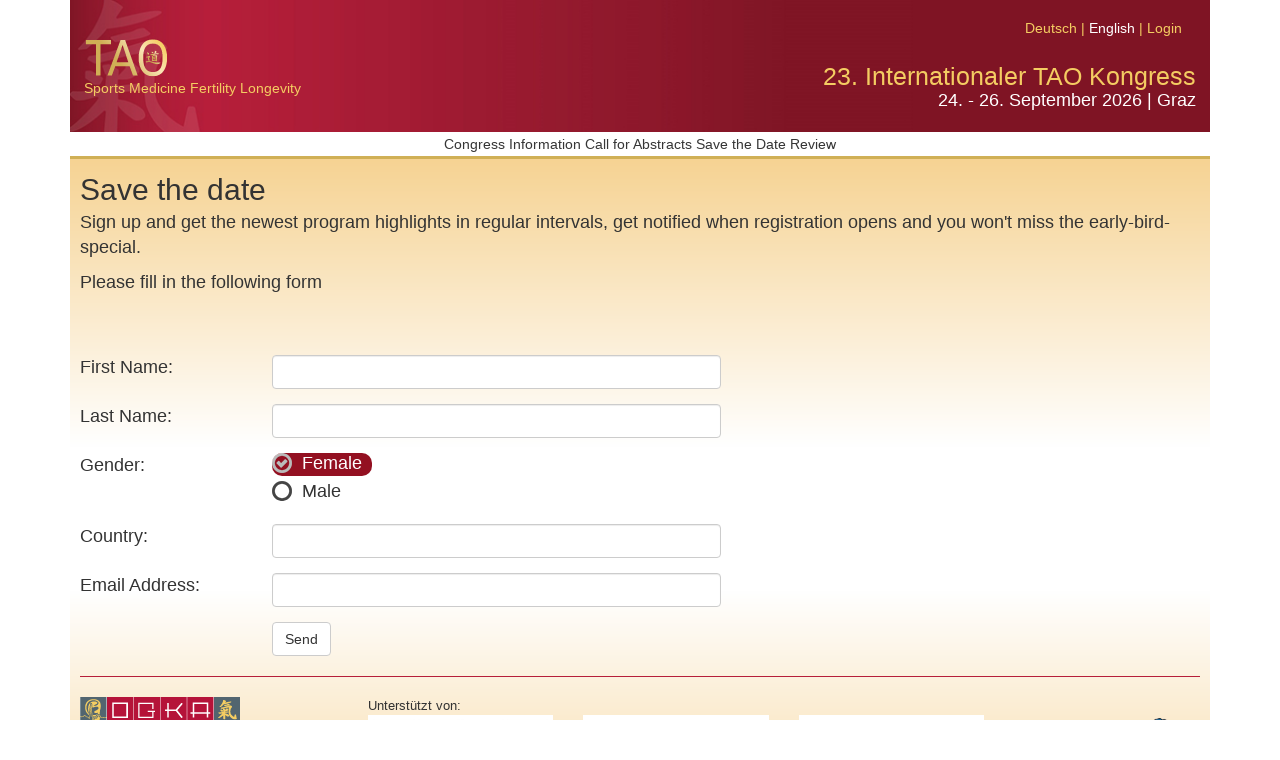

--- FILE ---
content_type: text/html; charset=utf-8
request_url: https://www.tcmkongress.at/en/Interessenten/Create
body_size: 11457
content:

<!DOCTYPE html>
<html>
<head>
    <meta http-equiv="Content-Type" content="text/html; charset=utf-8" />
    <meta charset="utf-8" />
    <meta name="viewport" content="width=device-width, initial-scale=1.0">
    <title>Create - TCM Kongress</title>
    <link href="/Content/css?v=6PbIFMKhyMgCvJwcCr7YX-U_R9OcTc8C8g3WQ14finw1" rel="stylesheet"/>

    <script src="/bundles/modernizr?v=inCVuEFe6J4Q07A0AcRsbJic_UE5MwpRMNGcOtk94TE1"></script>

    
</head>
<body>


    
    <div class="container body-content">
        <div id="logoheader">
            <div class="row">
                <div class="col-sm-12 text-right">
                    <div id="langnav">
                            <a href="https://www.tcmkongress.at/de/Interessenten/Create">Deutsch</a>
                        |
                            <span style="color: #ffffff;">English</span>
                        |
<a href="/en/Account/Login?returnUrl=%2FAdministration">Login</a>



                    </div>

                </div>
            </div>
            <div class="row">
                <div class="col-md-6 ">
                    <div id="subheader">
                        <a href="/en/Home"><img class="img-responsive" style="width: 6em;" src="/Content/Images/TAO.svg" alt="" /></a>
                        <span>
                            Sports Medicine Fertility Longevity
                        </span>
                    </div>
                </div>
                <div class="col-md-6  text-right">
                    <div id="kongressinfo">
                        <h1 class="rotis">
                            23. Internationaler TAO Kongress
                        </h1>
                        <h2 class="rotis">24. - 26. September 2026 | Graz</h2>
                    </div>
                </div>
            </div>

        </div>
        <div class="main cbpmenu text-center">
            <nav id="cbp-hrmenu" class="cbp-hrmenu">


                


                <ul><li><a href='#'>Congress </a><div class='cbp-hrsub'><div class='cbp-hrmenucontainer'><div class='cbp-hrsub-inner'><div><h4>Congress program 2026</h4><ul><li><a href ='/en/Kongress'>Information</a></li></ul></div><div><h4>Services</h4><ul><li><a href = '/en/Preise'>Prices</a></li><li><a href = '/en/Referenten'>Speakers</a></li><li><a href='/en/Inhalte/Index/2008'>Hotel Reservation</a></li></ul></div></div><!-- / cbp - hrsub - inner--></div></div><!-- / cbp - hrsub--></li><li><a href= '#'>Information</a><div class='cbp-hrsub'><div class='cbp-hrmenucontainer'><div class='cbp-hrsub-inner'><div><h4>Information</h4><ul><li><a href='/en/Inhalte/Index/2006'>Congress Location</a></li><li><a href='/en/Inhalte/Index/5'>Links - Supporting Companies & other Congresses</a></li><li><a href='/en/Inhalte/Index/2007'>Exhibitor Information</a></li><li><a href='/en/Inhalte/Index/2023'>Austrian Ecolabel</a></li></ul></div><div><h4>Announcement</h4><ul><li><a href='/en/Inhalte/Index/2011'>Preview TAO Congress 2026</a></li></ul></div><div><h4>About us</h4><ul><li><a href='/en/Inhalte/Index/2'>Contact & Site Notice</a></li></ul></div><li><a href= '#'>Call for Abstracts</a><div class='cbp-hrsub'><div class='cbp-hrmenucontainer'><div class='cbp-hrsub-inner'><div><h4>Information</h4><ul><li><a href='/en/Inhalte/Index/2019'>Call for Abstracts</a></li></ul></div><div><h4>Links</h4><ul></ul></div></div><!-- /cbp-hrsub-inner --></div></div><!-- /cbp-hrsub --></li><li><a href= '#'>Save the Date</a><div class='cbp-hrsub'><div class='cbp-hrmenucontainer'><div class='cbp-hrsub-inner'><div><h4>Stay informed</h4><ul><li><a href='/en/Interessenten/Create'>click here</a></li></ul></div></div><!-- /cbp-hrsub-inner --></div></div><!-- /cbp-hrsub --></li><li><a href= '#'>Review</a><div class='cbp-hrsub'><div class='cbp-hrmenucontainer'><div class='cbp-hrsub-inner'><div><h4>Photos</h4><ul><li><a href='/en/Fotos'>All</a></li><li><a href='/en/Fotos/Details/18'>2025 - 22nd International TAO Congress</a></li><li><a href='/en/Fotos/Details/26'>2024 - 21<sup>st</sup> international TAO Congress</a></li><li><a href='/en/Fotos/Details/25'>2023 - 20th International TAO Congress</a></li><li><a href='/en/Fotos/Details/24'>2022 - 19th International TCM Congress</a></li><li><a href='/en/Fotos/Details/21'>2021 - 18th International TCM Congress</a></li></ul></div></div><!-- /cbp-hrsub-inner --></div></div><!-- /cbp-hrsub --></li></ul>





            </nav>

        </div>
        <div id="farbcontent">
            


<h2>Save the date</h2>

<p>
    Sign up and get the newest program highlights in regular intervals, get notified when registration opens and you won&#39;t miss the early-bird-special.
</p>
<p>
    Please fill in the following form
</p>
<br />
<br />
<form action="/en/Interessenten/Create" method="post"><input name="__RequestVerificationToken" type="hidden" value="Hw1d_B2p3zP7UGsFn3gRf5zHkXD6lMf3ktJC5kfS2vJyrtadsPAQw8CrINS7vplmoyejggeWwytHCj92Ip3Uxyybkiif90vWFe0NCIgkRAI1" />    <div class="form-horizontal">

        
        <div class="form-group">
            <div class="col-md-2">
                First Name:
            <span class="field-validation-valid text-danger" data-valmsg-for="Vorname" data-valmsg-replace="true"></span>
        </div>
        <div class="col-md-5">
            <input class="form-control text-box single-line" data-val="true" data-val-length="The field Vorname must be a string with a maximum length of 255." data-val-length-max="255" data-val-maxlength="The field Vorname must be a string or array type with a maximum length of &#39;255&#39;." data-val-maxlength-max="255" data-val-required="*" id="Vorname" name="Vorname" type="text" value="" />

        </div>
    </div>
    <div class="form-group">
        <div class="col-md-2">
            Last Name:
            <span class="field-validation-valid text-danger" data-valmsg-for="Nachname" data-valmsg-replace="true"></span>
        </div>
        <div class="col-md-5">
            <input class="form-control text-box single-line" data-val="true" data-val-length="The field Nachname must be a string with a maximum length of 255." data-val-length-max="255" data-val-maxlength="The field Nachname must be a string or array type with a maximum length of &#39;255&#39;." data-val-maxlength-max="255" data-val-required="*" id="Nachname" name="Nachname" type="text" value="" />

        </div>
    </div>
    <div class="form-group">
        <div class="col-md-2">Gender:</div>
        <div class="col-md-5">
            <input type="radio" class="anmeldecheckbox" name="Geschlecht" id="GeschlechtM" checked value="1">
            <label class="radiolabel" for="GeschlechtM">
                Female
            </label>
            <br />
            <input type="radio" class="anmeldecheckbox" name="Geschlecht" id="GeschlechtW" value="2">
            <label class="radiolabel" for="GeschlechtW">
                Male
            </label>
            <br />
        </div>
    </div>

    <div class="form-group">
        <div class="col-md-2">
            Country:
        <span class="field-validation-valid text-danger" data-valmsg-for="Land" data-valmsg-replace="true"></span>
    </div>

    <div class="col-md-5">
        <input class="form-control text-box single-line" data-val="true" data-val-length="The field Land must be a string with a maximum length of 255." data-val-length-max="255" data-val-maxlength="The field Land must be a string or array type with a maximum length of &#39;255&#39;." data-val-maxlength-max="255" id="Land" name="Land" type="text" value="" />

    </div>
</div>

<div class="form-group">
    <div class="col-md-2">
        Email Address:
        <span class="field-validation-valid text-danger" data-valmsg-for="EMail" data-valmsg-replace="true"></span>
    </div>

    <div class="col-md-5">
        <input class="form-control text-box single-line" data-val="true" data-val-length="The field E-Mail must be a string with a maximum length of 255." data-val-length-max="255" data-val-maxlength="The field E-Mail must be a string or array type with a maximum length of &#39;255&#39;." data-val-maxlength-max="255" data-val-required="*" id="EMail" name="EMail" type="text" value="" />

    </div>
</div>

<div class="form-group">
    <div class="col-md-offset-2 col-md-10">
        <input type="submit" value="Send" class="btn btn-default" />
    </div>
</div>
</div>
</form>
            <hr />

            <footer>
                <div id="grazbanner">
                    <img class="img-responsive" alt="skyline" src="/Content/Images/grazSkyline.png" />
                </div>
                <div id="footercontent">
                    <div class="row">
                        <div class="col-md-3">
                            <a href="http://www.ogka.at" target="_blank"><img alt="OGKA Logo" src="/Content/Images/logo_ogka.gif" /></a>
                            <p style="margin-top: 0.5em;"><strong>Österreichische Gesellschaft für<br />Kontrollierte Akupunktur und TCM</strong><br />Glacisstraße 7 | A-8010 Graz<br />Tel.: +43 316 374050<br />Mail: office@ogka.at</p>
                        </div>
                        <div class="col-md-9">
                            Unterstützt von:
                            <div class="row">
                                <div class="col-md-3 col-xs-3"><img alt="Graz" class="img-responsive" src="/Content/Downloads/Original/46ef52ef-ba58-4bf4-9e12-f3c154730bb9.jpg"></div>
                                <div class="col-md-3 col-xs-3"><img alt="Steiermark" class="img-responsive" src="/Content/Downloads/Original/2022_A12_WTWForschung.jpg"></div>
                                <div class="col-md-3 col-xs-3"><img alt="Regin Graz" class="img-responsive" src="/Dokumente/Get/156"></div>
                                <div class="col-md-3 col-xs-3"><img alt="Green Meeting" class="img-responsive" src="/Content/Downloads/Original/Logo-Transparenz.png"></div>
                            </div>
                            <div style="padding-bottom: 1em;">Die Veranstaltung entspricht den Kriterien des Österreichischen Umweltzeichens für Green Meetings.</div>
                        </div>
                    </div>
                </div>
            </footer>

        </div>
        <div class="row">
            <div class="col-md-12 text-center">
                <div class="footerend">
                    &copy; 2026 - ÖGKA | powered by Mursoft OG | Impressum | Datenschutz
                </div>
            </div>
        </div>
    </div>

    <script src="/bundles/jquery?v=gkWyJthHPtwkFjvHuNinBjchIfwLwc_KbE-H26J2kAI1"></script>

    <script src="/bundles/bootstrap?v=Q69Mx_5l6EwUhYZNYk0upm4dnXiBVskfSh4FxbgBepo1"></script>

    <script src="/bundles/cbpmenu?v=68srny8IG8Ehi87B_oiM4M4s4upAfB7NRDfZY65M8SU1"></script>

    <script>
        $(function () {
            cbpHorizontalMenu.init();
            $('.selectpicker').selectpicker();
            $("#useraccount").click(function () {
                if ($(this).hasClass("loginactive")) {
                    $("#loginpanel").addClass("hidden");
                    $(this).removeClass("loginactive");
                }
                else {
                    $("#loginpanel").removeClass("hidden");
                    $(this).addClass("loginactive");
                }
            });
        });
    </script>
    
</body>
</html>


--- FILE ---
content_type: image/svg+xml
request_url: https://www.tcmkongress.at/Content/Images/TAO.svg
body_size: 18492
content:
<?xml version="1.0" encoding="utf-8"?>
<!-- Generator: Adobe Illustrator 24.0.0, SVG Export Plug-In . SVG Version: 6.00 Build 0)  -->
<svg version="1.1" id="Ebene_1" xmlns="http://www.w3.org/2000/svg" xmlns:xlink="http://www.w3.org/1999/xlink" x="0px" y="0px"
	 viewBox="0 0 405 195.1" style="enable-background:new 0 0 405 195.1;" xml:space="preserve">
<style type="text/css">
	.st0{clip-path:url(#SVGID_12_);}
	.st1{fill:url(#SVGID_13_);}
	.st2{clip-path:url(#SVGID_15_);}
	.st3{fill:url(#SVGID_16_);}
	.st4{clip-path:url(#SVGID_18_);}
	.st5{fill:url(#SVGID_19_);}
	.st6{clip-path:url(#SVGID_21_);}
	.st7{fill:url(#SVGID_22_);}
	.st8{clip-path:url(#SVGID_24_);}
	.st9{fill:url(#SVGID_25_);}
</style>
<g>
	
		<image style="overflow:visible;opacity:0.86;" width="559" height="647" xlink:href="C0865751.png"  transform="matrix(1 0 0 1 -71.5039 -220.4039)">
	</image>
	<g>
		<g>
			<g>
				<g>
					<g>
						<g>
							<g>
								<defs>
									<path id="SVGID_1_" d="M322.7,66.5c-3.8,0.1-3.6,0.2-3.9,0.5c0,0,0.4,1,1.3,2.3c1.6,2.4,4.9,5.4,5.3,5.7
										c0.6,0.5,1.5,0.6,1.5,0.6s1.5-0.5,2.4-1.3s1.3-2.9,0-4.2c-2.8-3-4-3.6-6.3-3.6C322.9,66.5,322.8,66.5,322.7,66.5"/>
								</defs>
								<clipPath id="SVGID_2_">
									<use xlink:href="#SVGID_1_"  style="overflow:visible;"/>
								</clipPath>
							</g>
						</g>
					</g>
					<g>
						<g>
							<g>
								<defs>
									<path id="SVGID_3_" d="M326.9,91.7l0.1-2c0,0,1.1-0.6,1.7-0.8c2.8-0.7,7.5-1.4,7.5-1.4s1.4,0.2,2.8,0.6s0.8,3.4,0.8,3.4
										s0,5,0.1,9.3c0,1.4,0.2,2.7,0.2,3.6c0,0.6,0,1-0.1,1.1c-1.3,1.7-1.8,0.3-2.4,0.3c-1.6,0-2.6,0.1-3.7,0.1
										c-0.8,0-4.7,1.5-6.8,0.7c-0.8-0.3,0-2.1,0-2.2l0,0c-0.2-1.4,1-1.4,1-1.4s3.2,0,6-0.6c1.7-0.3,2.7-0.9,3-1.1
										s0.8-1.9-0.2-2.8c-0.6-0.5-4.3-0.3-5.8,0c-0.9,0.2-2.1,1.7-3.8,1c-1.1-0.5,0-3.6,0-3.6s2.9-0.1,5.2-0.5
										c1.9-0.3,3.6-0.7,4.2-1.2c0.7-0.6,1.1-1.8,0.4-3.1c-0.4-0.7-1.9-0.6-2.5-0.7c-0.7,0.2-1.8,0.6-2.4,1
										c-1.7,0.8-3.8,1.4-4.4,1.5l0,0C327,93,326.9,91.7,326.9,91.7 M337.7,62.1c-0.1,0-0.3,0-0.4,0c-0.8,0-1.4,0-1.4,0.9
										c0,1,0.7,2.9,0.7,2.9l-2.9,10.4c0,0-10.7,1.9-16,2.1c-4.5,0.2-3.4,2.7-2.1,3.7c1.2,1,3,1.1,5.2,1.1s7.3-1.8,7.4-2
										c0.1,0.1,0.6,1,0.3,1.6c-0.3,0.6-2.1,3.5-2.1,3.5s-1.4-0.5-3.6-0.4c-0.4,0-0.7,0.1-0.8,0.4c-0.6,1,0.4,3.5,0.5,6.7
										c0.2,3.9,0.3,8.3,0.4,11.5h4.4h-4.4c0.1,1.7,0.1,3,0.2,3.8c0.1,2.1-0.6,4.3,2.9,4.3c2.2,0,2.8-0.8,3.4-1.2
										c0.4-0.2,4.5-0.8,7.3-0.8c2,0,3.8,0.6,3.8,0.6s0.4,2.6,3.2,2.7c1,0,2.4-0.2,2.9-3c0.2-1,0.1-3.4,0-6.4h-5.3h5.3
										c-0.1-3-0.2-6.6-0.3-9.7c-0.1-5.5,2.1-5.8,1-8.5c0,0,0,0,0-0.1c-1-2.5-5.6-2.8-7.8-2.5c-2.1,0.3-6.3,1.1-6.3,1.1
										s2.8-2.4,2.9-3s-2.2-1.8-2.2-1.8s4.6-0.2,8.4-0.7c4.6-0.6,13.8,0.8,12.6-3.5c-0.9-3.3-8.1-1.8-9.1-1.8s-7.8,1.7-7.8,1.7
										s4.4-6,5.5-7c1.6-1.4,1-3,1-3s-1.6-1.6-2.4-2.1c-1.3-0.7-1.9-1.6-4-1.6C337.8,62.1,337.7,62.1,337.7,62.1"/>
								</defs>
								<clipPath id="SVGID_4_">
									<use xlink:href="#SVGID_3_"  style="overflow:visible;"/>
								</clipPath>
							</g>
						</g>
					</g>
					<g>
						<g>
							<g>
								<defs>
									<path id="SVGID_5_" d="M299.2,69.8c-0.5,0.3-0.9,0.8-0.9,0.8c0.1,0.4,0.6,1.8,0.7,2.1c1.4,3.6,3.7,7.3,4.2,7.6
										c1,0.6,1.8,0.9,2.4,0.8c0.8-0.1,2.4-0.2,2.5-1c0.5-2,0.7-4.8-0.9-6.6c-0.8-0.8-2-1.7-3.9-2.9c-1.2-0.7-2.5-1.2-3.3-1.2
										C299.7,69.5,299.4,69.6,299.2,69.8"/>
								</defs>
								<clipPath id="SVGID_6_">
									<use xlink:href="#SVGID_5_"  style="overflow:visible;"/>
								</clipPath>
							</g>
						</g>
					</g>
					<g>
						<g>
							<g>
								<defs>
									<path id="SVGID_7_" d="M305.1,87.8l-6,3.1c0,0-2.9,0-3.5,0.4c-0.8,0.5-0.3,1.5-0.1,1.9c0.2,0.4,0.5,0.9,0.8,1.1
										c0.5,0.3,1.4,0.3,2.4,0.3c0.4,0,0.9,0,1.4,0c1.7,0,3.8-0.2,4.9-0.3c-0.3,1.5-0.8,2.7-1,4.2c-0.3,2-0.4,4.3-0.2,4.8
										c0.1,0.3,0.6,0.6,0.9,1.2h5.4h-5.4c0,0,0,0,0,0.1c2,3.1,2.4,7.4,2.3,7.7c-0.1,0-0.7,0-0.8,0c-1.6,0.1-2.5,0.1-5,0.3
										c-3.6,0.2-4.8,0.7-6.2,0.9c-1.7,0.3-2.4,1.2-2.3,1.7c0,0.4,0.4,0.9,0.8,1.3l0,0l0,0l0,0l0,0c1.2,1,3.3,1.9,4.2,1.9
										c2.7,0.1,3.2-1.2,6-1.6c0.7-0.1,1.4-0.2,2-0.4h0.2c2.2-0.4,3.7-0.9,3.7-0.9s1,0.3,2.6,0.9h0.1c4.6,1.6,14,4.7,18,6.4
										c3,1.3,13.7,5.7,16.8,5.1c6.2-1.2,13-4.5,15-5.9c1.7-1.1,2.2-2.1,1.3-2.3c-0.5-0.6-6.9-0.5-15.7-0.6
										c-5-0.2-10.5-1-15.5-1.8c-1.7-0.3-3.2-0.6-4.5-0.9h-0.1c-6.3-1.5-9.3-3.1-16.5-4.4c0-1.5,0.3-4.2-0.2-6
										c-0.2-0.7-0.3-1.3-0.5-1.7c-0.5-1.8-1-2-1.8-3.5c0.2-1.2,0.3-1.3,0.9-3.1c0.4-1.2,1.3-2.7,2.6-4.4c0.6-0.8,1.8-2.5,1.8-2.5
										c-0.2-1.1-0.3-1.3-1-2.2c-1.1-1.4-3-2.2-3.6-2.2h-0.1C307.2,86.6,305.1,87.8,305.1,87.8"/>
								</defs>
								<clipPath id="SVGID_8_">
									<use xlink:href="#SVGID_7_"  style="overflow:visible;"/>
								</clipPath>
							</g>
						</g>
					</g>
					<g>
						<g>
							<g>
								<defs>
									<path id="SVGID_9_" d="M7.9,10.2v20.5h49.6v151.8H78V30.7h49.6V10.2H7.9L7.9,10.2z M183.3,33.8l26.8,83.3H155L183.3,33.8
										L183.3,33.8z M173.3,10.2L111,182.5h21.1l16-44.9h68.6l16,44.9H255L195.2,10.2H173.3L173.3,10.2z M280.9,96.3
										c0-36.8,8.6-69.2,46.1-69.2s46.1,32.5,46.1,69.2s-8.6,69.2-46.1,69.2S280.9,132.1,280.9,96.3 M327,6.6
										c-46.1,0-67.6,39.4-67.6,89.7S280.9,186,327,186s67.6-39.4,67.6-89.7S373.1,6.6,327,6.6z"/>
								</defs>
								<clipPath id="SVGID_10_">
									<use xlink:href="#SVGID_9_"  style="overflow:visible;"/>
								</clipPath>
							</g>
						</g>
					</g>
				</g>
			</g>
		</g>
		<g>
			<g>
				<g>
					<g>
						<g>
							<g>
								<defs>
									<path id="SVGID_11_" d="M322.7,66.5c-3.8,0.1-3.6,0.2-3.9,0.5c0,0,0.4,1,1.3,2.3c1.6,2.4,4.9,5.4,5.3,5.7
										c0.6,0.5,1.5,0.6,1.5,0.6s1.5-0.5,2.4-1.3s1.3-2.9,0-4.2c-2.8-3-4-3.6-6.3-3.6C322.9,66.5,322.8,66.5,322.7,66.5"/>
								</defs>
								<clipPath id="SVGID_12_">
									<use xlink:href="#SVGID_11_"  style="overflow:visible;"/>
								</clipPath>
								<g class="st0">
									
										<linearGradient id="SVGID_13_" gradientUnits="userSpaceOnUse" x1="-440.0747" y1="-47.1365" x2="-439.0747" y2="-47.1365" gradientTransform="matrix(10.2036 -10.2036 10.2036 10.2036 5290.2983 -3932.6243)">
										<stop  offset="0" style="stop-color:#D0AF55"/>
										<stop  offset="0.44" style="stop-color:#D0AF55"/>
										<stop  offset="0.74" style="stop-color:#FAE5B6"/>
										<stop  offset="0.96" style="stop-color:#F5CD62"/>
										<stop  offset="1" style="stop-color:#F5CD62"/>
									</linearGradient>
									<polygon class="st1" points="314.3,71.1 324.7,60.6 335.1,71.1 324.7,81.5 									"/>
								</g>
							</g>
						</g>
					</g>
					<g>
						<g>
							<g>
								<defs>
									<path id="SVGID_14_" d="M326.9,91.7l0.1-2c0,0,1.1-0.6,1.7-0.8c2.8-0.7,7.5-1.4,7.5-1.4s1.4,0.2,2.8,0.6s0.8,3.4,0.8,3.4
										s0,5,0.1,9.3c0,1.4,0.2,2.7,0.2,3.6c0,0.6,0,1-0.1,1.1c-1.3,1.7-1.8,0.3-2.4,0.3c-1.6,0-2.6,0.1-3.7,0.1
										c-0.8,0-4.7,1.5-6.8,0.7c-0.8-0.3,0-2.1,0-2.2l0,0c-0.2-1.4,1-1.4,1-1.4s3.2,0,6-0.6c1.7-0.3,2.7-0.9,3-1.1
										s0.8-1.9-0.2-2.8c-0.6-0.5-4.3-0.3-5.8,0c-0.9,0.2-2.1,1.7-3.8,1c-1.1-0.5,0-3.6,0-3.6s2.9-0.1,5.2-0.5
										c1.9-0.3,3.6-0.7,4.2-1.2c0.7-0.6,1.1-1.8,0.4-3.1c-0.4-0.7-1.9-0.6-2.5-0.7c-0.7,0.2-1.8,0.6-2.4,1
										c-1.7,0.8-3.8,1.4-4.4,1.5l0,0C327,93,326.9,91.7,326.9,91.7 M337.7,62.1c-0.1,0-0.3,0-0.4,0c-0.8,0-1.4,0-1.4,0.9
										c0,1,0.7,2.9,0.7,2.9l-2.9,10.4c0,0-10.7,1.9-16,2.1c-4.5,0.2-3.4,2.7-2.1,3.7c1.2,1,3,1.1,5.2,1.1s7.3-1.8,7.4-2
										c0.1,0.1,0.6,1,0.3,1.6c-0.3,0.6-2.1,3.5-2.1,3.5s-1.4-0.5-3.6-0.4c-0.4,0-0.7,0.1-0.8,0.4c-0.6,1,0.4,3.5,0.5,6.7
										c0.2,3.9,0.3,8.3,0.4,11.5h4.4h-4.4c0.1,1.7,0.1,3,0.2,3.8c0.1,2.1-0.6,4.3,2.9,4.3c2.2,0,2.8-0.8,3.4-1.2
										c0.4-0.2,4.5-0.8,7.3-0.8c2,0,3.8,0.6,3.8,0.6s0.4,2.6,3.2,2.7c1,0,2.4-0.2,2.9-3c0.2-1,0.1-3.4,0-6.4h-5.3h5.3
										c-0.1-3-0.2-6.6-0.3-9.7c-0.1-5.5,2.1-5.8,1-8.5c0,0,0,0,0-0.1c-1-2.5-5.6-2.8-7.8-2.5c-2.1,0.3-6.3,1.1-6.3,1.1
										s2.8-2.4,2.9-3s-2.2-1.8-2.2-1.8s4.6-0.2,8.4-0.7c4.6-0.6,13.8,0.8,12.6-3.5c-0.9-3.3-8.1-1.8-9.1-1.8s-7.8,1.7-7.8,1.7
										s4.4-6,5.5-7c1.6-1.4,1-3,1-3s-1.6-1.6-2.4-2.1c-1.3-0.7-1.9-1.6-4-1.6C337.8,62.1,337.7,62.1,337.7,62.1"/>
								</defs>
								<clipPath id="SVGID_15_">
									<use xlink:href="#SVGID_14_"  style="overflow:visible;"/>
								</clipPath>
								<g class="st2">
									
										<linearGradient id="SVGID_16_" gradientUnits="userSpaceOnUse" x1="-436.2526" y1="-84.9789" x2="-435.2526" y2="-84.9789" gradientTransform="matrix(46.0892 -46.0892 46.0892 46.0892 24334.4629 -16078.7461)">
										<stop  offset="0" style="stop-color:#D0AF55"/>
										<stop  offset="0.44" style="stop-color:#D0AF55"/>
										<stop  offset="0.74" style="stop-color:#FAE5B6"/>
										<stop  offset="0.96" style="stop-color:#F5CD62"/>
										<stop  offset="1" style="stop-color:#F5CD62"/>
									</linearGradient>
									<polygon class="st3" points="287.2,88 334.5,40.7 381.7,88 334.5,135.3 									"/>
								</g>
							</g>
						</g>
					</g>
					<g>
						<g>
							<g>
								<defs>
									<path id="SVGID_17_" d="M299.2,69.8c-0.5,0.3-0.9,0.8-0.9,0.8c0.1,0.4,0.6,1.8,0.7,2.1c1.4,3.6,3.7,7.3,4.2,7.6
										c1,0.6,1.8,0.9,2.4,0.8c0.8-0.1,2.4-0.2,2.5-1c0.5-2,0.7-4.8-0.9-6.6c-0.8-0.8-2-1.7-3.9-2.9c-1.2-0.7-2.5-1.2-3.3-1.2
										C299.7,69.5,299.4,69.6,299.2,69.8"/>
								</defs>
								<clipPath id="SVGID_18_">
									<use xlink:href="#SVGID_17_"  style="overflow:visible;"/>
								</clipPath>
								<g class="st4">
									
										<linearGradient id="SVGID_19_" gradientUnits="userSpaceOnUse" x1="-439.7601" y1="-50.7051" x2="-438.7601" y2="-50.7051" gradientTransform="matrix(10.9177 -10.9177 10.9177 10.9177 5653.2607 -4167.1455)">
										<stop  offset="0" style="stop-color:#D0AF55"/>
										<stop  offset="0.44" style="stop-color:#D0AF55"/>
										<stop  offset="0.74" style="stop-color:#FAE5B6"/>
										<stop  offset="0.96" style="stop-color:#F5CD62"/>
										<stop  offset="1" style="stop-color:#F5CD62"/>
									</linearGradient>
									<polygon class="st5" points="292.4,75.4 303.6,64.3 314.7,75.4 303.6,86.5 									"/>
								</g>
							</g>
						</g>
					</g>
					<g>
						<g>
							<g>
								<defs>
									<path id="SVGID_20_" d="M305.1,87.8l-6,3.1c0,0-2.9,0-3.5,0.4c-0.8,0.5-0.3,1.5-0.1,1.9c0.2,0.4,0.5,0.9,0.8,1.1
										c0.5,0.3,1.4,0.3,2.4,0.3c0.4,0,0.9,0,1.4,0c1.7,0,3.8-0.2,4.9-0.3c-0.3,1.5-0.8,2.7-1,4.2c-0.3,2-0.4,4.3-0.2,4.8
										c0.1,0.3,0.6,0.6,0.9,1.2h5.4h-5.4c0,0,0,0,0,0.1c2,3.1,2.4,7.4,2.3,7.7c-0.1,0-0.7,0-0.8,0c-1.6,0.1-2.5,0.1-5,0.3
										c-3.6,0.2-4.8,0.7-6.2,0.9c-1.7,0.3-2.4,1.2-2.3,1.7c0,0.4,0.4,0.9,0.8,1.3l0,0l0,0l0,0l0,0c1.2,1,3.3,1.9,4.2,1.9
										c2.7,0.1,3.2-1.2,6-1.6c0.7-0.1,1.4-0.2,2-0.4h0.2c2.2-0.4,3.7-0.9,3.7-0.9s1,0.3,2.6,0.9h0.1c4.6,1.6,14,4.7,18,6.4
										c3,1.3,13.7,5.7,16.8,5.1c6.2-1.2,13-4.5,15-5.9c1.7-1.1,2.2-2.1,1.3-2.3c-0.5-0.6-6.9-0.5-15.7-0.6
										c-5-0.2-10.5-1-15.5-1.8c-1.7-0.3-3.2-0.6-4.5-0.9h-0.1c-6.3-1.5-9.3-3.1-16.5-4.4c0-1.5,0.3-4.2-0.2-6
										c-0.2-0.7-0.3-1.3-0.5-1.7c-0.5-1.8-1-2-1.8-3.5c0.2-1.2,0.3-1.3,0.9-3.1c0.4-1.2,1.3-2.7,2.6-4.4c0.6-0.8,1.8-2.5,1.8-2.5
										c-0.2-1.1-0.3-1.3-1-2.2c-1.1-1.4-3-2.2-3.6-2.2h-0.1C307.2,86.6,305.1,87.8,305.1,87.8"/>
								</defs>
								<clipPath id="SVGID_21_">
									<use xlink:href="#SVGID_20_"  style="overflow:visible;"/>
								</clipPath>
								<g class="st6">
									
										<linearGradient id="SVGID_22_" gradientUnits="userSpaceOnUse" x1="-436.0492" y1="-86.9519" x2="-435.0492" y2="-86.9519" gradientTransform="matrix(56.4271 -56.4271 56.4271 56.4271 29812.1523 -19563.0117)">
										<stop  offset="0" style="stop-color:#D0AF55"/>
										<stop  offset="0.44" style="stop-color:#D0AF55"/>
										<stop  offset="0.74" style="stop-color:#FAE5B6"/>
										<stop  offset="0.96" style="stop-color:#F5CD62"/>
										<stop  offset="1" style="stop-color:#F5CD62"/>
									</linearGradient>
									<polygon class="st7" points="271.7,107.6 328.6,50.7 385.6,107.6 328.6,164.6 									"/>
								</g>
							</g>
						</g>
					</g>
					<g>
						<g>
							<g>
								<defs>
									<path id="SVGID_23_" d="M7.9,10.2v20.5h49.6v151.8H78V30.7h49.6V10.2H7.9L7.9,10.2z M183.3,33.8l26.8,83.3H155L183.3,33.8
										L183.3,33.8z M173.3,10.2L111,182.5h21.1l16-44.9h68.6l16,44.9H255L195.2,10.2H173.3L173.3,10.2z M280.9,96.3
										c0-36.8,8.6-69.2,46.1-69.2s46.1,32.5,46.1,69.2s-8.6,69.2-46.1,69.2S280.9,132.1,280.9,96.3 M327,6.6
										c-46.1,0-67.6,39.4-67.6,89.7S280.9,186,327,186s67.6-39.4,67.6-89.7S373.1,6.6,327,6.6z"/>
								</defs>
								<clipPath id="SVGID_24_">
									<use xlink:href="#SVGID_23_"  style="overflow:visible;"/>
								</clipPath>
								<g class="st8">
									
										<linearGradient id="SVGID_25_" gradientUnits="userSpaceOnUse" x1="-435.2122" y1="-94.0179" x2="-434.2119" y2="-94.0179" gradientTransform="matrix(270.3648 -314.6612 270.3778 314.6456 143142.625 -107096.9063)">
										<stop  offset="0" style="stop-color:#D0AF55"/>
										<stop  offset="0.44" style="stop-color:#D0AF55"/>
										<stop  offset="0.74" style="stop-color:#FAE5B6"/>
										<stop  offset="0.96" style="stop-color:#F5CD62"/>
										<stop  offset="1" style="stop-color:#F5CD62"/>
									</linearGradient>
									<polygon class="st9" points="-69.2,96.3 201.3,-218.4 471.7,96.3 201.3,411.1 									"/>
								</g>
							</g>
						</g>
					</g>
				</g>
			</g>
		</g>
		<g>
			<g>
				<g>
					<g>
						<g>
							<g>
								<defs>
									<path id="SVGID_26_" d="M322.7,66.5c-3.8,0.1-3.6,0.2-3.9,0.5c0,0,0.4,1,1.3,2.3c1.6,2.4,4.9,5.4,5.3,5.7
										c0.6,0.5,1.5,0.6,1.5,0.6s1.5-0.5,2.4-1.3s1.3-2.9,0-4.2c-2.8-3-4-3.6-6.3-3.6C322.9,66.5,322.8,66.5,322.7,66.5"/>
								</defs>
								<clipPath id="SVGID_27_">
									<use xlink:href="#SVGID_26_"  style="overflow:visible;"/>
								</clipPath>
							</g>
						</g>
					</g>
					<g>
						<g>
							<g>
								<defs>
									<path id="SVGID_28_" d="M326.9,91.7l0.1-2c0,0,1.1-0.6,1.7-0.8c2.8-0.7,7.5-1.4,7.5-1.4s1.4,0.2,2.8,0.6s0.8,3.4,0.8,3.4
										s0,5,0.1,9.3c0,1.4,0.2,2.7,0.2,3.6c0,0.6,0,1-0.1,1.1c-1.3,1.7-1.8,0.3-2.4,0.3c-1.6,0-2.6,0.1-3.7,0.1
										c-0.8,0-4.7,1.5-6.8,0.7c-0.8-0.3,0-2.1,0-2.2l0,0c-0.2-1.4,1-1.4,1-1.4s3.2,0,6-0.6c1.7-0.3,2.7-0.9,3-1.1
										s0.8-1.9-0.2-2.8c-0.6-0.5-4.3-0.3-5.8,0c-0.9,0.2-2.1,1.7-3.8,1c-1.1-0.5,0-3.6,0-3.6s2.9-0.1,5.2-0.5
										c1.9-0.3,3.6-0.7,4.2-1.2c0.7-0.6,1.1-1.8,0.4-3.1c-0.4-0.7-1.9-0.6-2.5-0.7c-0.7,0.2-1.8,0.6-2.4,1
										c-1.7,0.8-3.8,1.4-4.4,1.5l0,0C327,93,326.9,91.7,326.9,91.7 M337.7,62.1c-0.1,0-0.3,0-0.4,0c-0.8,0-1.4,0-1.4,0.9
										c0,1,0.7,2.9,0.7,2.9l-2.9,10.4c0,0-10.7,1.9-16,2.1c-4.5,0.2-3.4,2.7-2.1,3.7c1.2,1,3,1.1,5.2,1.1s7.3-1.8,7.4-2
										c0.1,0.1,0.6,1,0.3,1.6c-0.3,0.6-2.1,3.5-2.1,3.5s-1.4-0.5-3.6-0.4c-0.4,0-0.7,0.1-0.8,0.4c-0.6,1,0.4,3.5,0.5,6.7
										c0.2,3.9,0.3,8.3,0.4,11.5h4.4h-4.4c0.1,1.7,0.1,3,0.2,3.8c0.1,2.1-0.6,4.3,2.9,4.3c2.2,0,2.8-0.8,3.4-1.2
										c0.4-0.2,4.5-0.8,7.3-0.8c2,0,3.8,0.6,3.8,0.6s0.4,2.6,3.2,2.7c1,0,2.4-0.2,2.9-3c0.2-1,0.1-3.4,0-6.4h-5.3h5.3
										c-0.1-3-0.2-6.6-0.3-9.7c-0.1-5.5,2.1-5.8,1-8.5c0,0,0,0,0-0.1c-1-2.5-5.6-2.8-7.8-2.5c-2.1,0.3-6.3,1.1-6.3,1.1
										s2.8-2.4,2.9-3s-2.2-1.8-2.2-1.8s4.6-0.2,8.4-0.7c4.6-0.6,13.8,0.8,12.6-3.5c-0.9-3.3-8.1-1.8-9.1-1.8s-7.8,1.7-7.8,1.7
										s4.4-6,5.5-7c1.6-1.4,1-3,1-3s-1.6-1.6-2.4-2.1c-1.3-0.7-1.9-1.6-4-1.6C337.8,62.1,337.7,62.1,337.7,62.1"/>
								</defs>
								<clipPath id="SVGID_29_">
									<use xlink:href="#SVGID_28_"  style="overflow:visible;"/>
								</clipPath>
							</g>
						</g>
					</g>
					<g>
						<g>
							<g>
								<defs>
									<path id="SVGID_30_" d="M299.2,69.8c-0.5,0.3-0.9,0.8-0.9,0.8c0.1,0.4,0.6,1.8,0.7,2.1c1.4,3.6,3.7,7.3,4.2,7.6
										c1,0.6,1.8,0.9,2.4,0.8c0.8-0.1,2.4-0.2,2.5-1c0.5-2,0.7-4.8-0.9-6.6c-0.8-0.8-2-1.7-3.9-2.9c-1.2-0.7-2.5-1.2-3.3-1.2
										C299.7,69.5,299.4,69.6,299.2,69.8"/>
								</defs>
								<clipPath id="SVGID_31_">
									<use xlink:href="#SVGID_30_"  style="overflow:visible;"/>
								</clipPath>
							</g>
						</g>
					</g>
					<g>
						<g>
							<g>
								<defs>
									<path id="SVGID_32_" d="M305.1,87.8l-6,3.1c0,0-2.9,0-3.5,0.4c-0.8,0.5-0.3,1.5-0.1,1.9c0.2,0.4,0.5,0.9,0.8,1.1
										c0.5,0.3,1.4,0.3,2.4,0.3c0.4,0,0.9,0,1.4,0c1.7,0,3.8-0.2,4.9-0.3c-0.3,1.5-0.8,2.7-1,4.2c-0.3,2-0.4,4.3-0.2,4.8
										c0.1,0.3,0.6,0.6,0.9,1.2h5.4h-5.4c0,0,0,0,0,0.1c2,3.1,2.4,7.4,2.3,7.7c-0.1,0-0.7,0-0.8,0c-1.6,0.1-2.5,0.1-5,0.3
										c-3.6,0.2-4.8,0.7-6.2,0.9c-1.7,0.3-2.4,1.2-2.3,1.7c0,0.4,0.4,0.9,0.8,1.3l0,0l0,0l0,0l0,0c1.2,1,3.3,1.9,4.2,1.9
										c2.7,0.1,3.2-1.2,6-1.6c0.7-0.1,1.4-0.2,2-0.4h0.2c2.2-0.4,3.7-0.9,3.7-0.9s1,0.3,2.6,0.9h0.1c4.6,1.6,14,4.7,18,6.4
										c3,1.3,13.7,5.7,16.8,5.1c6.2-1.2,13-4.5,15-5.9c1.7-1.1,2.2-2.1,1.3-2.3c-0.5-0.6-6.9-0.5-15.7-0.6
										c-5-0.2-10.5-1-15.5-1.8c-1.7-0.3-3.2-0.6-4.5-0.9h-0.1c-6.3-1.5-9.3-3.1-16.5-4.4c0-1.5,0.3-4.2-0.2-6
										c-0.2-0.7-0.3-1.3-0.5-1.7c-0.5-1.8-1-2-1.8-3.5c0.2-1.2,0.3-1.3,0.9-3.1c0.4-1.2,1.3-2.7,2.6-4.4c0.6-0.8,1.8-2.5,1.8-2.5
										c-0.2-1.1-0.3-1.3-1-2.2c-1.1-1.4-3-2.2-3.6-2.2h-0.1C307.2,86.6,305.1,87.8,305.1,87.8"/>
								</defs>
								<clipPath id="SVGID_33_">
									<use xlink:href="#SVGID_32_"  style="overflow:visible;"/>
								</clipPath>
							</g>
						</g>
					</g>
					<g>
						<g>
							<g>
								<defs>
									<path id="SVGID_34_" d="M7.9,10.2v20.5h49.6v151.8H78V30.7h49.6V10.2H7.9L7.9,10.2z M183.3,33.8l26.8,83.3H155L183.3,33.8
										L183.3,33.8z M173.3,10.2L111,182.5h21.1l16-44.9h68.6l16,44.9H255L195.2,10.2H173.3L173.3,10.2z M280.9,96.3
										c0-36.8,8.6-69.2,46.1-69.2s46.1,32.5,46.1,69.2s-8.6,69.2-46.1,69.2S280.9,132.1,280.9,96.3 M327,6.6
										c-46.1,0-67.6,39.4-67.6,89.7S280.9,186,327,186s67.6-39.4,67.6-89.7S373.1,6.6,327,6.6z"/>
								</defs>
								<clipPath id="SVGID_35_">
									<use xlink:href="#SVGID_34_"  style="overflow:visible;"/>
								</clipPath>
							</g>
						</g>
					</g>
				</g>
			</g>
		</g>
	</g>
</g>
</svg>
